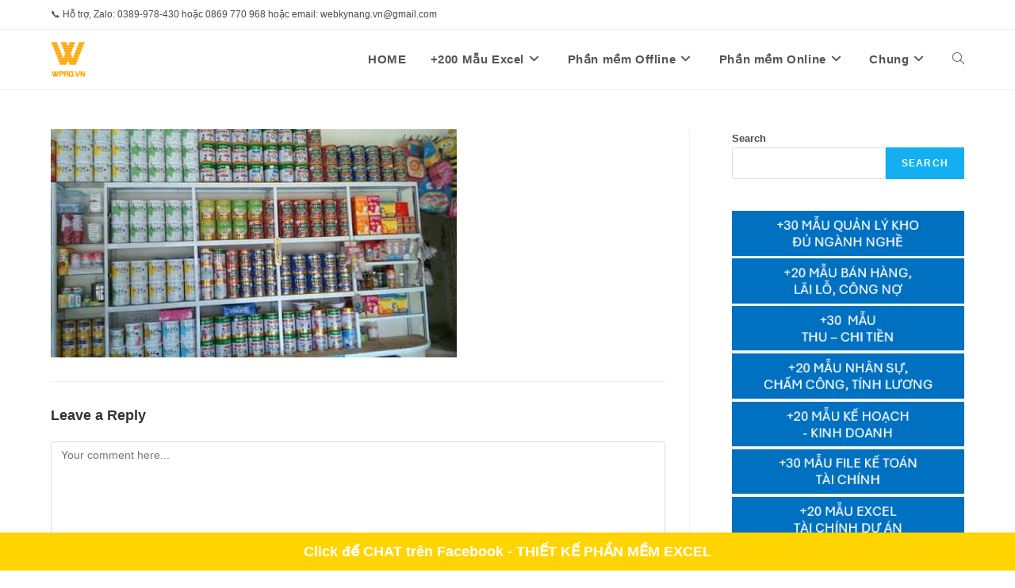

--- FILE ---
content_type: text/html; charset=UTF-8
request_url: https://wpro.vn/cac-buoc-can-phai-chuan-bi-de-kinh-doanh-sua-thanh-cong-nhu-the-nao/kinh-doanh-sua-2/
body_size: 17770
content:
<!DOCTYPE html><html class="html" lang="en-US"><head><meta charset="UTF-8"><link rel="profile" href="https://gmpg.org/xfn/11"><meta name='robots' content='index, follow, max-image-preview:large, max-snippet:-1, max-video-preview:-1' /><style>img:is([sizes="auto" i], [sizes^="auto," i]) { contain-intrinsic-size: 3000px 1500px }</style><meta name="viewport" content="width=device-width, initial-scale=1"><title>kinh doanh sua 2 - WPRO - Phần mềm Quản lý bán hàng, kho, công nợ, lãi lỗ, nhân viên, ... phần mềm quản lý bán hàng Wpro 2.0 là phần mềm dễ dùng nhất hiện nay</title><link rel="canonical" href="https://wpro.vn/cac-buoc-can-phai-chuan-bi-de-kinh-doanh-sua-thanh-cong-nhu-the-nao/kinh-doanh-sua-2/" /><meta property="og:locale" content="en_US" /><meta property="og:type" content="article" /><meta property="og:title" content="kinh doanh sua 2 - WPRO - Phần mềm Quản lý bán hàng, kho, công nợ, lãi lỗ, nhân viên, ... phần mềm quản lý bán hàng Wpro 2.0 là phần mềm dễ dùng nhất hiện nay" /><meta property="og:url" content="https://wpro.vn/cac-buoc-can-phai-chuan-bi-de-kinh-doanh-sua-thanh-cong-nhu-the-nao/kinh-doanh-sua-2/" /><meta property="og:site_name" content="WPRO - Phần mềm Quản lý bán hàng, kho, công nợ, lãi lỗ, nhân viên, ... phần mềm quản lý bán hàng Wpro 2.0 là phần mềm dễ dùng nhất hiện nay" /><meta property="og:image" content="https://wpro.vn/cac-buoc-can-phai-chuan-bi-de-kinh-doanh-sua-thanh-cong-nhu-the-nao/kinh-doanh-sua-2" /><meta property="og:image:width" content="512" /><meta property="og:image:height" content="288" /><meta property="og:image:type" content="image/jpeg" /><meta name="twitter:card" content="summary_large_image" /> <script type="application/ld+json" class="yoast-schema-graph">{"@context":"https://schema.org","@graph":[{"@type":"WebPage","@id":"https://wpro.vn/cac-buoc-can-phai-chuan-bi-de-kinh-doanh-sua-thanh-cong-nhu-the-nao/kinh-doanh-sua-2/","url":"https://wpro.vn/cac-buoc-can-phai-chuan-bi-de-kinh-doanh-sua-thanh-cong-nhu-the-nao/kinh-doanh-sua-2/","name":"kinh doanh sua 2 - WPRO - Phần mềm Quản lý bán hàng, kho, công nợ, lãi lỗ, nhân viên, ... phần mềm quản lý bán hàng Wpro 2.0 là phần mềm dễ dùng nhất hiện nay","isPartOf":{"@id":"https://wpro.vn/#website"},"primaryImageOfPage":{"@id":"https://wpro.vn/cac-buoc-can-phai-chuan-bi-de-kinh-doanh-sua-thanh-cong-nhu-the-nao/kinh-doanh-sua-2/#primaryimage"},"image":{"@id":"https://wpro.vn/cac-buoc-can-phai-chuan-bi-de-kinh-doanh-sua-thanh-cong-nhu-the-nao/kinh-doanh-sua-2/#primaryimage"},"thumbnailUrl":"https://wpro.vn/wp-content/uploads/2021/04/kinh-doanh-sua-2.jpg","datePublished":"2020-10-30T09:15:17+00:00","breadcrumb":{"@id":"https://wpro.vn/cac-buoc-can-phai-chuan-bi-de-kinh-doanh-sua-thanh-cong-nhu-the-nao/kinh-doanh-sua-2/#breadcrumb"},"inLanguage":"en-US","potentialAction":[{"@type":"ReadAction","target":["https://wpro.vn/cac-buoc-can-phai-chuan-bi-de-kinh-doanh-sua-thanh-cong-nhu-the-nao/kinh-doanh-sua-2/"]}]},{"@type":"ImageObject","inLanguage":"en-US","@id":"https://wpro.vn/cac-buoc-can-phai-chuan-bi-de-kinh-doanh-sua-thanh-cong-nhu-the-nao/kinh-doanh-sua-2/#primaryimage","url":"https://wpro.vn/wp-content/uploads/2021/04/kinh-doanh-sua-2.jpg","contentUrl":"https://wpro.vn/wp-content/uploads/2021/04/kinh-doanh-sua-2.jpg","width":512,"height":288},{"@type":"BreadcrumbList","@id":"https://wpro.vn/cac-buoc-can-phai-chuan-bi-de-kinh-doanh-sua-thanh-cong-nhu-the-nao/kinh-doanh-sua-2/#breadcrumb","itemListElement":[{"@type":"ListItem","position":1,"name":"Home","item":"https://wpro.vn/"},{"@type":"ListItem","position":2,"name":"Các bước cần phải chuẩn bị để kinh doanh sữa thành công như thế nào ?","item":"https://wpro.vn/cac-buoc-can-phai-chuan-bi-de-kinh-doanh-sua-thanh-cong-nhu-the-nao/"},{"@type":"ListItem","position":3,"name":"kinh doanh sua 2"}]},{"@type":"WebSite","@id":"https://wpro.vn/#website","url":"https://wpro.vn/","name":"WPRO - Phần mềm Quản lý bán hàng, kho, công nợ, lãi lỗ, nhân viên, ... phần mềm quản lý bán hàng Wpro 2.0 là phần mềm dễ dùng nhất hiện nay","description":"Phần mềm Quản lý bán hàng, kho, công nợ, lãi lỗ, nhân viên, ... phần mềm quản lý bán hàng Wpro 2.0 là phần mềm dễ dùng nhất hiện nay","publisher":{"@id":"https://wpro.vn/#organization"},"potentialAction":[{"@type":"SearchAction","target":{"@type":"EntryPoint","urlTemplate":"https://wpro.vn/?s={search_term_string}"},"query-input":{"@type":"PropertyValueSpecification","valueRequired":true,"valueName":"search_term_string"}}],"inLanguage":"en-US"},{"@type":"Organization","@id":"https://wpro.vn/#organization","name":"WPRO - Phần mềm Quản lý bán hàng, kho, công nợ, lãi lỗ, nhân viên, ... phần mềm quản lý bán hàng Wpro 2.0 là phần mềm dễ dùng nhất hiện nay","url":"https://wpro.vn/","logo":{"@type":"ImageObject","inLanguage":"en-US","@id":"https://wpro.vn/#/schema/logo/image/","url":"https://wpro.vn/wp-content/uploads/2019/09/cropped-logo-wpro.png","contentUrl":"https://wpro.vn/wp-content/uploads/2019/09/cropped-logo-wpro.png","width":44,"height":45,"caption":"WPRO - Phần mềm Quản lý bán hàng, kho, công nợ, lãi lỗ, nhân viên, ... phần mềm quản lý bán hàng Wpro 2.0 là phần mềm dễ dùng nhất hiện nay"},"image":{"@id":"https://wpro.vn/#/schema/logo/image/"}}]}</script> <link rel="alternate" type="application/rss+xml" title="WPRO - Phần mềm Quản lý bán hàng, kho, công nợ, lãi lỗ, nhân viên, ... phần mềm quản lý bán hàng Wpro 2.0 là phần mềm dễ dùng nhất hiện nay &raquo; Feed" href="https://wpro.vn/feed/" /><link rel="alternate" type="application/rss+xml" title="WPRO - Phần mềm Quản lý bán hàng, kho, công nợ, lãi lỗ, nhân viên, ... phần mềm quản lý bán hàng Wpro 2.0 là phần mềm dễ dùng nhất hiện nay &raquo; Comments Feed" href="https://wpro.vn/comments/feed/" /><link rel="alternate" type="application/rss+xml" title="WPRO - Phần mềm Quản lý bán hàng, kho, công nợ, lãi lỗ, nhân viên, ... phần mềm quản lý bán hàng Wpro 2.0 là phần mềm dễ dùng nhất hiện nay &raquo; kinh doanh sua 2 Comments Feed" href="https://wpro.vn/cac-buoc-can-phai-chuan-bi-de-kinh-doanh-sua-thanh-cong-nhu-the-nao/kinh-doanh-sua-2/feed/" /> <script>window._wpemojiSettings = {"baseUrl":"https:\/\/s.w.org\/images\/core\/emoji\/16.0.1\/72x72\/","ext":".png","svgUrl":"https:\/\/s.w.org\/images\/core\/emoji\/16.0.1\/svg\/","svgExt":".svg","source":{"concatemoji":"https:\/\/wpro.vn\/wp-includes\/js\/wp-emoji-release.min.js?ver=6.8.3"}};
/*! This file is auto-generated */
!function(s,n){var o,i,e;function c(e){try{var t={supportTests:e,timestamp:(new Date).valueOf()};sessionStorage.setItem(o,JSON.stringify(t))}catch(e){}}function p(e,t,n){e.clearRect(0,0,e.canvas.width,e.canvas.height),e.fillText(t,0,0);var t=new Uint32Array(e.getImageData(0,0,e.canvas.width,e.canvas.height).data),a=(e.clearRect(0,0,e.canvas.width,e.canvas.height),e.fillText(n,0,0),new Uint32Array(e.getImageData(0,0,e.canvas.width,e.canvas.height).data));return t.every(function(e,t){return e===a[t]})}function u(e,t){e.clearRect(0,0,e.canvas.width,e.canvas.height),e.fillText(t,0,0);for(var n=e.getImageData(16,16,1,1),a=0;a<n.data.length;a++)if(0!==n.data[a])return!1;return!0}function f(e,t,n,a){switch(t){case"flag":return n(e,"\ud83c\udff3\ufe0f\u200d\u26a7\ufe0f","\ud83c\udff3\ufe0f\u200b\u26a7\ufe0f")?!1:!n(e,"\ud83c\udde8\ud83c\uddf6","\ud83c\udde8\u200b\ud83c\uddf6")&&!n(e,"\ud83c\udff4\udb40\udc67\udb40\udc62\udb40\udc65\udb40\udc6e\udb40\udc67\udb40\udc7f","\ud83c\udff4\u200b\udb40\udc67\u200b\udb40\udc62\u200b\udb40\udc65\u200b\udb40\udc6e\u200b\udb40\udc67\u200b\udb40\udc7f");case"emoji":return!a(e,"\ud83e\udedf")}return!1}function g(e,t,n,a){var r="undefined"!=typeof WorkerGlobalScope&&self instanceof WorkerGlobalScope?new OffscreenCanvas(300,150):s.createElement("canvas"),o=r.getContext("2d",{willReadFrequently:!0}),i=(o.textBaseline="top",o.font="600 32px Arial",{});return e.forEach(function(e){i[e]=t(o,e,n,a)}),i}function t(e){var t=s.createElement("script");t.src=e,t.defer=!0,s.head.appendChild(t)}"undefined"!=typeof Promise&&(o="wpEmojiSettingsSupports",i=["flag","emoji"],n.supports={everything:!0,everythingExceptFlag:!0},e=new Promise(function(e){s.addEventListener("DOMContentLoaded",e,{once:!0})}),new Promise(function(t){var n=function(){try{var e=JSON.parse(sessionStorage.getItem(o));if("object"==typeof e&&"number"==typeof e.timestamp&&(new Date).valueOf()<e.timestamp+604800&&"object"==typeof e.supportTests)return e.supportTests}catch(e){}return null}();if(!n){if("undefined"!=typeof Worker&&"undefined"!=typeof OffscreenCanvas&&"undefined"!=typeof URL&&URL.createObjectURL&&"undefined"!=typeof Blob)try{var e="postMessage("+g.toString()+"("+[JSON.stringify(i),f.toString(),p.toString(),u.toString()].join(",")+"));",a=new Blob([e],{type:"text/javascript"}),r=new Worker(URL.createObjectURL(a),{name:"wpTestEmojiSupports"});return void(r.onmessage=function(e){c(n=e.data),r.terminate(),t(n)})}catch(e){}c(n=g(i,f,p,u))}t(n)}).then(function(e){for(var t in e)n.supports[t]=e[t],n.supports.everything=n.supports.everything&&n.supports[t],"flag"!==t&&(n.supports.everythingExceptFlag=n.supports.everythingExceptFlag&&n.supports[t]);n.supports.everythingExceptFlag=n.supports.everythingExceptFlag&&!n.supports.flag,n.DOMReady=!1,n.readyCallback=function(){n.DOMReady=!0}}).then(function(){return e}).then(function(){var e;n.supports.everything||(n.readyCallback(),(e=n.source||{}).concatemoji?t(e.concatemoji):e.wpemoji&&e.twemoji&&(t(e.twemoji),t(e.wpemoji)))}))}((window,document),window._wpemojiSettings);</script> <style id='wp-emoji-styles-inline-css'>img.wp-smiley, img.emoji {
		display: inline !important;
		border: none !important;
		box-shadow: none !important;
		height: 1em !important;
		width: 1em !important;
		margin: 0 0.07em !important;
		vertical-align: -0.1em !important;
		background: none !important;
		padding: 0 !important;
	}</style><link data-optimized="1" rel='stylesheet' id='wp-block-library-css' href='https://wpro.vn/wp-content/litespeed/css/a6e3ace4c7e8b52c5d20f2bbaac14852.css?ver=d11dd' media='all' /><style id='wp-block-library-theme-inline-css'>.wp-block-audio :where(figcaption){color:#555;font-size:13px;text-align:center}.is-dark-theme .wp-block-audio :where(figcaption){color:#ffffffa6}.wp-block-audio{margin:0 0 1em}.wp-block-code{border:1px solid #ccc;border-radius:4px;font-family:Menlo,Consolas,monaco,monospace;padding:.8em 1em}.wp-block-embed :where(figcaption){color:#555;font-size:13px;text-align:center}.is-dark-theme .wp-block-embed :where(figcaption){color:#ffffffa6}.wp-block-embed{margin:0 0 1em}.blocks-gallery-caption{color:#555;font-size:13px;text-align:center}.is-dark-theme .blocks-gallery-caption{color:#ffffffa6}:root :where(.wp-block-image figcaption){color:#555;font-size:13px;text-align:center}.is-dark-theme :root :where(.wp-block-image figcaption){color:#ffffffa6}.wp-block-image{margin:0 0 1em}.wp-block-pullquote{border-bottom:4px solid;border-top:4px solid;color:currentColor;margin-bottom:1.75em}.wp-block-pullquote cite,.wp-block-pullquote footer,.wp-block-pullquote__citation{color:currentColor;font-size:.8125em;font-style:normal;text-transform:uppercase}.wp-block-quote{border-left:.25em solid;margin:0 0 1.75em;padding-left:1em}.wp-block-quote cite,.wp-block-quote footer{color:currentColor;font-size:.8125em;font-style:normal;position:relative}.wp-block-quote:where(.has-text-align-right){border-left:none;border-right:.25em solid;padding-left:0;padding-right:1em}.wp-block-quote:where(.has-text-align-center){border:none;padding-left:0}.wp-block-quote.is-large,.wp-block-quote.is-style-large,.wp-block-quote:where(.is-style-plain){border:none}.wp-block-search .wp-block-search__label{font-weight:700}.wp-block-search__button{border:1px solid #ccc;padding:.375em .625em}:where(.wp-block-group.has-background){padding:1.25em 2.375em}.wp-block-separator.has-css-opacity{opacity:.4}.wp-block-separator{border:none;border-bottom:2px solid;margin-left:auto;margin-right:auto}.wp-block-separator.has-alpha-channel-opacity{opacity:1}.wp-block-separator:not(.is-style-wide):not(.is-style-dots){width:100px}.wp-block-separator.has-background:not(.is-style-dots){border-bottom:none;height:1px}.wp-block-separator.has-background:not(.is-style-wide):not(.is-style-dots){height:2px}.wp-block-table{margin:0 0 1em}.wp-block-table td,.wp-block-table th{word-break:normal}.wp-block-table :where(figcaption){color:#555;font-size:13px;text-align:center}.is-dark-theme .wp-block-table :where(figcaption){color:#ffffffa6}.wp-block-video :where(figcaption){color:#555;font-size:13px;text-align:center}.is-dark-theme .wp-block-video :where(figcaption){color:#ffffffa6}.wp-block-video{margin:0 0 1em}:root :where(.wp-block-template-part.has-background){margin-bottom:0;margin-top:0;padding:1.25em 2.375em}</style><style id='classic-theme-styles-inline-css'>/*! This file is auto-generated */
.wp-block-button__link{color:#fff;background-color:#32373c;border-radius:9999px;box-shadow:none;text-decoration:none;padding:calc(.667em + 2px) calc(1.333em + 2px);font-size:1.125em}.wp-block-file__button{background:#32373c;color:#fff;text-decoration:none}</style><style id='global-styles-inline-css'>:root{--wp--preset--aspect-ratio--square: 1;--wp--preset--aspect-ratio--4-3: 4/3;--wp--preset--aspect-ratio--3-4: 3/4;--wp--preset--aspect-ratio--3-2: 3/2;--wp--preset--aspect-ratio--2-3: 2/3;--wp--preset--aspect-ratio--16-9: 16/9;--wp--preset--aspect-ratio--9-16: 9/16;--wp--preset--color--black: #000000;--wp--preset--color--cyan-bluish-gray: #abb8c3;--wp--preset--color--white: #ffffff;--wp--preset--color--pale-pink: #f78da7;--wp--preset--color--vivid-red: #cf2e2e;--wp--preset--color--luminous-vivid-orange: #ff6900;--wp--preset--color--luminous-vivid-amber: #fcb900;--wp--preset--color--light-green-cyan: #7bdcb5;--wp--preset--color--vivid-green-cyan: #00d084;--wp--preset--color--pale-cyan-blue: #8ed1fc;--wp--preset--color--vivid-cyan-blue: #0693e3;--wp--preset--color--vivid-purple: #9b51e0;--wp--preset--gradient--vivid-cyan-blue-to-vivid-purple: linear-gradient(135deg,rgba(6,147,227,1) 0%,rgb(155,81,224) 100%);--wp--preset--gradient--light-green-cyan-to-vivid-green-cyan: linear-gradient(135deg,rgb(122,220,180) 0%,rgb(0,208,130) 100%);--wp--preset--gradient--luminous-vivid-amber-to-luminous-vivid-orange: linear-gradient(135deg,rgba(252,185,0,1) 0%,rgba(255,105,0,1) 100%);--wp--preset--gradient--luminous-vivid-orange-to-vivid-red: linear-gradient(135deg,rgba(255,105,0,1) 0%,rgb(207,46,46) 100%);--wp--preset--gradient--very-light-gray-to-cyan-bluish-gray: linear-gradient(135deg,rgb(238,238,238) 0%,rgb(169,184,195) 100%);--wp--preset--gradient--cool-to-warm-spectrum: linear-gradient(135deg,rgb(74,234,220) 0%,rgb(151,120,209) 20%,rgb(207,42,186) 40%,rgb(238,44,130) 60%,rgb(251,105,98) 80%,rgb(254,248,76) 100%);--wp--preset--gradient--blush-light-purple: linear-gradient(135deg,rgb(255,206,236) 0%,rgb(152,150,240) 100%);--wp--preset--gradient--blush-bordeaux: linear-gradient(135deg,rgb(254,205,165) 0%,rgb(254,45,45) 50%,rgb(107,0,62) 100%);--wp--preset--gradient--luminous-dusk: linear-gradient(135deg,rgb(255,203,112) 0%,rgb(199,81,192) 50%,rgb(65,88,208) 100%);--wp--preset--gradient--pale-ocean: linear-gradient(135deg,rgb(255,245,203) 0%,rgb(182,227,212) 50%,rgb(51,167,181) 100%);--wp--preset--gradient--electric-grass: linear-gradient(135deg,rgb(202,248,128) 0%,rgb(113,206,126) 100%);--wp--preset--gradient--midnight: linear-gradient(135deg,rgb(2,3,129) 0%,rgb(40,116,252) 100%);--wp--preset--font-size--small: 13px;--wp--preset--font-size--medium: 20px;--wp--preset--font-size--large: 36px;--wp--preset--font-size--x-large: 42px;--wp--preset--spacing--20: 0.44rem;--wp--preset--spacing--30: 0.67rem;--wp--preset--spacing--40: 1rem;--wp--preset--spacing--50: 1.5rem;--wp--preset--spacing--60: 2.25rem;--wp--preset--spacing--70: 3.38rem;--wp--preset--spacing--80: 5.06rem;--wp--preset--shadow--natural: 6px 6px 9px rgba(0, 0, 0, 0.2);--wp--preset--shadow--deep: 12px 12px 50px rgba(0, 0, 0, 0.4);--wp--preset--shadow--sharp: 6px 6px 0px rgba(0, 0, 0, 0.2);--wp--preset--shadow--outlined: 6px 6px 0px -3px rgba(255, 255, 255, 1), 6px 6px rgba(0, 0, 0, 1);--wp--preset--shadow--crisp: 6px 6px 0px rgba(0, 0, 0, 1);}:where(.is-layout-flex){gap: 0.5em;}:where(.is-layout-grid){gap: 0.5em;}body .is-layout-flex{display: flex;}.is-layout-flex{flex-wrap: wrap;align-items: center;}.is-layout-flex > :is(*, div){margin: 0;}body .is-layout-grid{display: grid;}.is-layout-grid > :is(*, div){margin: 0;}:where(.wp-block-columns.is-layout-flex){gap: 2em;}:where(.wp-block-columns.is-layout-grid){gap: 2em;}:where(.wp-block-post-template.is-layout-flex){gap: 1.25em;}:where(.wp-block-post-template.is-layout-grid){gap: 1.25em;}.has-black-color{color: var(--wp--preset--color--black) !important;}.has-cyan-bluish-gray-color{color: var(--wp--preset--color--cyan-bluish-gray) !important;}.has-white-color{color: var(--wp--preset--color--white) !important;}.has-pale-pink-color{color: var(--wp--preset--color--pale-pink) !important;}.has-vivid-red-color{color: var(--wp--preset--color--vivid-red) !important;}.has-luminous-vivid-orange-color{color: var(--wp--preset--color--luminous-vivid-orange) !important;}.has-luminous-vivid-amber-color{color: var(--wp--preset--color--luminous-vivid-amber) !important;}.has-light-green-cyan-color{color: var(--wp--preset--color--light-green-cyan) !important;}.has-vivid-green-cyan-color{color: var(--wp--preset--color--vivid-green-cyan) !important;}.has-pale-cyan-blue-color{color: var(--wp--preset--color--pale-cyan-blue) !important;}.has-vivid-cyan-blue-color{color: var(--wp--preset--color--vivid-cyan-blue) !important;}.has-vivid-purple-color{color: var(--wp--preset--color--vivid-purple) !important;}.has-black-background-color{background-color: var(--wp--preset--color--black) !important;}.has-cyan-bluish-gray-background-color{background-color: var(--wp--preset--color--cyan-bluish-gray) !important;}.has-white-background-color{background-color: var(--wp--preset--color--white) !important;}.has-pale-pink-background-color{background-color: var(--wp--preset--color--pale-pink) !important;}.has-vivid-red-background-color{background-color: var(--wp--preset--color--vivid-red) !important;}.has-luminous-vivid-orange-background-color{background-color: var(--wp--preset--color--luminous-vivid-orange) !important;}.has-luminous-vivid-amber-background-color{background-color: var(--wp--preset--color--luminous-vivid-amber) !important;}.has-light-green-cyan-background-color{background-color: var(--wp--preset--color--light-green-cyan) !important;}.has-vivid-green-cyan-background-color{background-color: var(--wp--preset--color--vivid-green-cyan) !important;}.has-pale-cyan-blue-background-color{background-color: var(--wp--preset--color--pale-cyan-blue) !important;}.has-vivid-cyan-blue-background-color{background-color: var(--wp--preset--color--vivid-cyan-blue) !important;}.has-vivid-purple-background-color{background-color: var(--wp--preset--color--vivid-purple) !important;}.has-black-border-color{border-color: var(--wp--preset--color--black) !important;}.has-cyan-bluish-gray-border-color{border-color: var(--wp--preset--color--cyan-bluish-gray) !important;}.has-white-border-color{border-color: var(--wp--preset--color--white) !important;}.has-pale-pink-border-color{border-color: var(--wp--preset--color--pale-pink) !important;}.has-vivid-red-border-color{border-color: var(--wp--preset--color--vivid-red) !important;}.has-luminous-vivid-orange-border-color{border-color: var(--wp--preset--color--luminous-vivid-orange) !important;}.has-luminous-vivid-amber-border-color{border-color: var(--wp--preset--color--luminous-vivid-amber) !important;}.has-light-green-cyan-border-color{border-color: var(--wp--preset--color--light-green-cyan) !important;}.has-vivid-green-cyan-border-color{border-color: var(--wp--preset--color--vivid-green-cyan) !important;}.has-pale-cyan-blue-border-color{border-color: var(--wp--preset--color--pale-cyan-blue) !important;}.has-vivid-cyan-blue-border-color{border-color: var(--wp--preset--color--vivid-cyan-blue) !important;}.has-vivid-purple-border-color{border-color: var(--wp--preset--color--vivid-purple) !important;}.has-vivid-cyan-blue-to-vivid-purple-gradient-background{background: var(--wp--preset--gradient--vivid-cyan-blue-to-vivid-purple) !important;}.has-light-green-cyan-to-vivid-green-cyan-gradient-background{background: var(--wp--preset--gradient--light-green-cyan-to-vivid-green-cyan) !important;}.has-luminous-vivid-amber-to-luminous-vivid-orange-gradient-background{background: var(--wp--preset--gradient--luminous-vivid-amber-to-luminous-vivid-orange) !important;}.has-luminous-vivid-orange-to-vivid-red-gradient-background{background: var(--wp--preset--gradient--luminous-vivid-orange-to-vivid-red) !important;}.has-very-light-gray-to-cyan-bluish-gray-gradient-background{background: var(--wp--preset--gradient--very-light-gray-to-cyan-bluish-gray) !important;}.has-cool-to-warm-spectrum-gradient-background{background: var(--wp--preset--gradient--cool-to-warm-spectrum) !important;}.has-blush-light-purple-gradient-background{background: var(--wp--preset--gradient--blush-light-purple) !important;}.has-blush-bordeaux-gradient-background{background: var(--wp--preset--gradient--blush-bordeaux) !important;}.has-luminous-dusk-gradient-background{background: var(--wp--preset--gradient--luminous-dusk) !important;}.has-pale-ocean-gradient-background{background: var(--wp--preset--gradient--pale-ocean) !important;}.has-electric-grass-gradient-background{background: var(--wp--preset--gradient--electric-grass) !important;}.has-midnight-gradient-background{background: var(--wp--preset--gradient--midnight) !important;}.has-small-font-size{font-size: var(--wp--preset--font-size--small) !important;}.has-medium-font-size{font-size: var(--wp--preset--font-size--medium) !important;}.has-large-font-size{font-size: var(--wp--preset--font-size--large) !important;}.has-x-large-font-size{font-size: var(--wp--preset--font-size--x-large) !important;}
:where(.wp-block-post-template.is-layout-flex){gap: 1.25em;}:where(.wp-block-post-template.is-layout-grid){gap: 1.25em;}
:where(.wp-block-columns.is-layout-flex){gap: 2em;}:where(.wp-block-columns.is-layout-grid){gap: 2em;}
:root :where(.wp-block-pullquote){font-size: 1.5em;line-height: 1.6;}</style><link data-optimized="1" rel='stylesheet' id='cptch_stylesheet-css' href='https://wpro.vn/wp-content/litespeed/css/570c1dc0ef9495769aa1745f776682e9.css?ver=11123' media='all' /><link data-optimized="1" rel='stylesheet' id='dashicons-css' href='https://wpro.vn/wp-content/litespeed/css/9f1c89a39a391dfa6449499a002ad8ec.css?ver=c50df' media='all' /><link data-optimized="1" rel='stylesheet' id='cptch_desktop_style-css' href='https://wpro.vn/wp-content/litespeed/css/600c1f8b4a90d4d8e40646a06b4948b7.css?ver=1c062' media='all' /><link data-optimized="1" rel='stylesheet' id='symple_shortcode_styles-css' href='https://wpro.vn/wp-content/litespeed/css/c4981ebf068e6a22e0615349ca74847a.css?ver=f0c04' media='all' /><link data-optimized="1" rel='stylesheet' id='font-awesome-css' href='https://wpro.vn/wp-content/litespeed/css/17f5f144b9b46ed32c2bdfde1328f792.css?ver=c23e8' media='all' /><link data-optimized="1" rel='stylesheet' id='simple-line-icons-css' href='https://wpro.vn/wp-content/litespeed/css/7d9c41f78f420032c1520acc1c7821a4.css?ver=2b46c' media='all' /><link data-optimized="1" rel='stylesheet' id='oceanwp-style-css' href='https://wpro.vn/wp-content/litespeed/css/e01e85340e1ee259763d7abff7f1d210.css?ver=65013' media='all' /><link data-optimized="1" rel='stylesheet' id='oe-widgets-style-css' href='https://wpro.vn/wp-content/litespeed/css/e007cb649193188cc89071a0e89900b2.css?ver=4540f' media='all' /> <script src="https://wpro.vn/wp-includes/js/jquery/jquery.min.js?ver=3.7.1" id="jquery-core-js"></script> <script data-optimized="1" src="https://wpro.vn/wp-content/litespeed/js/f38681a1a765091feb6fbc8e4eef6c50.js?ver=c5f16" id="jquery-migrate-js"></script> <link rel="https://api.w.org/" href="https://wpro.vn/wp-json/" /><link rel="alternate" title="JSON" type="application/json" href="https://wpro.vn/wp-json/wp/v2/media/20688" /><link rel="EditURI" type="application/rsd+xml" title="RSD" href="https://wpro.vn/xmlrpc.php?rsd" /><meta name="generator" content="WordPress 6.8.3" /><link rel='shortlink' href='https://wpro.vn/?p=20688' /><link rel="alternate" title="oEmbed (JSON)" type="application/json+oembed" href="https://wpro.vn/wp-json/oembed/1.0/embed?url=https%3A%2F%2Fwpro.vn%2Fcac-buoc-can-phai-chuan-bi-de-kinh-doanh-sua-thanh-cong-nhu-the-nao%2Fkinh-doanh-sua-2%2F" /><link rel="alternate" title="oEmbed (XML)" type="text/xml+oembed" href="https://wpro.vn/wp-json/oembed/1.0/embed?url=https%3A%2F%2Fwpro.vn%2Fcac-buoc-can-phai-chuan-bi-de-kinh-doanh-sua-thanh-cong-nhu-the-nao%2Fkinh-doanh-sua-2%2F&#038;format=xml" />
 <script>(function(w,d,s,l,i){w[l]=w[l]||[];w[l].push({'gtm.start':
new Date().getTime(),event:'gtm.js'});var f=d.getElementsByTagName(s)[0],
j=d.createElement(s),dl=l!='dataLayer'?'&l='+l:'';j.async=true;j.src=
'https://www.googletagmanager.com/gtm.js?id='+i+dl;f.parentNode.insertBefore(j,f);
})(window,document,'script','dataLayer','GTM-5ZZDKJH');</script> <meta name="generator" content="Elementor 3.34.2; features: additional_custom_breakpoints; settings: css_print_method-external, google_font-enabled, font_display-auto"><style>.e-con.e-parent:nth-of-type(n+4):not(.e-lazyloaded):not(.e-no-lazyload),
				.e-con.e-parent:nth-of-type(n+4):not(.e-lazyloaded):not(.e-no-lazyload) * {
					background-image: none !important;
				}
				@media screen and (max-height: 1024px) {
					.e-con.e-parent:nth-of-type(n+3):not(.e-lazyloaded):not(.e-no-lazyload),
					.e-con.e-parent:nth-of-type(n+3):not(.e-lazyloaded):not(.e-no-lazyload) * {
						background-image: none !important;
					}
				}
				@media screen and (max-height: 640px) {
					.e-con.e-parent:nth-of-type(n+2):not(.e-lazyloaded):not(.e-no-lazyload),
					.e-con.e-parent:nth-of-type(n+2):not(.e-lazyloaded):not(.e-no-lazyload) * {
						background-image: none !important;
					}
				}</style><link rel="icon" href="https://wpro.vn/wp-content/uploads/2020/10/cropped-logo-wpro-1347x1258-1-32x32.png" sizes="32x32" /><link rel="icon" href="https://wpro.vn/wp-content/uploads/2020/10/cropped-logo-wpro-1347x1258-1-192x192.png" sizes="192x192" /><link rel="apple-touch-icon" href="https://wpro.vn/wp-content/uploads/2020/10/cropped-logo-wpro-1347x1258-1-180x180.png" /><meta name="msapplication-TileImage" content="https://wpro.vn/wp-content/uploads/2020/10/cropped-logo-wpro-1347x1258-1-270x270.png" /><style id="wp-custom-css">.sticky-button{z-index:998;position:fixed;bottom:0;width:100%;background:#ffd400;padding:8px 12px !important;color:#ffffff;font-size:18px;font-weight:600;text-decoration:none;text-align:center;font-family:Arial,Helvetica,sans-serif}.sticky-button-1{z-index:998;position:fixed;bottom:0;width:100%;text-align:left}.add-to-cart-button{display:none !important}</style><style type="text/css">/* General CSS */.container{width:1296px}@media only screen and (min-width:960px){.content-area,.content-left-sidebar .content-area{width:70%}}/* Header CSS */#site-header.has-header-media .overlay-header-media{background-color:rgba(0,0,0,0.5)}/* Footer Widgets CSS */#footer-widgets,#footer-widgets p,#footer-widgets li a:before,#footer-widgets .contact-info-widget span.oceanwp-contact-title,#footer-widgets .recent-posts-date,#footer-widgets .recent-posts-comments,#footer-widgets .widget-recent-posts-icons li .fa{color:#ffffff}/* Typography CSS */#site-logo a.site-logo-text{font-weight:600}#site-navigation-wrap .dropdown-menu >li >a,#site-header.full_screen-header .fs-dropdown-menu >li >a,#site-header.top-header #site-navigation-wrap .dropdown-menu >li >a,#site-header.center-header #site-navigation-wrap .dropdown-menu >li >a,#site-header.medium-header #site-navigation-wrap .dropdown-menu >li >a,.oceanwp-mobile-menu-icon a{font-weight:600;font-size:15px}</style></head><body data-rsssl=1 class="attachment wp-singular attachment-template-default single single-attachment postid-20688 attachmentid-20688 attachment-jpeg wp-custom-logo wp-embed-responsive wp-theme-oceanwp symple-shortcodes  symple-shortcodes-responsive oceanwp-theme dropdown-mobile default-breakpoint has-sidebar content-right-sidebar has-topbar page-header-disabled has-breadcrumbs elementor-default elementor-kit-24362" itemscope="itemscope" itemtype="https://schema.org/WebPage"><div id="outer-wrap" class="site clr"><a class="skip-link screen-reader-text" href="#main">Skip to content</a><div id="wrap" class="clr"><div id="top-bar-wrap" class="clr"><div id="top-bar" class="clr container"><div id="top-bar-inner" class="clr"><div id="top-bar-content" class="clr has-content top-bar-left">
<span class="topbar-content">📞 Hỗ trợ, Zalo: 0389-978-430 hoặc 0869 770 968 hoặc email: webkynang.vn@gmail.com
</span></div></div></div></div><header id="site-header" class="minimal-header clr" data-height="74" itemscope="itemscope" itemtype="https://schema.org/WPHeader" role="banner"><div id="site-header-inner" class="clr container"><div id="site-logo" class="clr" itemscope itemtype="https://schema.org/Brand" ><div id="site-logo-inner" class="clr"><a href="https://wpro.vn/" class="custom-logo-link" rel="home"><img width="44" height="45" src="https://wpro.vn/wp-content/uploads/2019/09/cropped-logo-wpro.png" class="custom-logo" alt="logo-wpro" decoding="async" /></a></div></div><div id="site-navigation-wrap" class="clr"><nav id="site-navigation" class="navigation main-navigation clr" itemscope="itemscope" itemtype="https://schema.org/SiteNavigationElement" role="navigation" ><ul id="menu-prime" class="main-menu dropdown-menu sf-menu"><li id="menu-item-18042" class="menu-item menu-item-type-custom menu-item-object-custom menu-item-home menu-item-18042"><a href="https://wpro.vn/" class="menu-link"><span class="text-wrap">HOME</span></a></li><li id="menu-item-951" class="menu-item menu-item-type-custom menu-item-object-custom menu-item-has-children dropdown menu-item-951 nav-no-click"><a href="https://wpro.vn/all/" class="menu-link"><span class="text-wrap">+200 Mẫu Excel<i class="nav-arrow fa fa-angle-down" aria-hidden="true" role="img"></i></span></a><ul class="sub-menu"><li id="menu-item-31072" class="menu-item menu-item-type-custom menu-item-object-custom menu-item-31072"><a href="https://wpro.vn/mau-file-excel-quan-ly-kho/" class="menu-link"><span class="text-wrap">40+ MẪU FILE EXCEL QUẢN LÝ KHO</span></a></li><li id="menu-item-31070" class="menu-item menu-item-type-custom menu-item-object-custom menu-item-31070"><a href="https://wpro.vn/mau-file-excel-quan-ly-ban-hang/" class="menu-link"><span class="text-wrap">20+ MẪU FILE EXCEL QUẢN LÝ BÁN HÀNG</span></a></li><li id="menu-item-31069" class="menu-item menu-item-type-custom menu-item-object-custom menu-item-31069"><a href="https://wpro.vn/file-excel-quan-ly-thu-chi-tien-ngan-sach/" class="menu-link"><span class="text-wrap">30+ MẪU FILE EXCEL QUẢN LÝ THU – CHI – TIỀN</span></a></li><li id="menu-item-31074" class="menu-item menu-item-type-custom menu-item-object-custom menu-item-31074"><a href="https://wpro.vn/quan-ly-nhan-su" class="menu-link"><span class="text-wrap">20+ MẪU QUẢN LÝ NHÂN SỰ</span></a></li><li id="menu-item-35213" class="menu-item menu-item-type-custom menu-item-object-custom menu-item-35213"><a href="https://wpro.vn/file-excel-lap-ke-hoach/" class="menu-link"><span class="text-wrap">20+ MẪU LẬP KẾ HOẠCH</span></a></li><li id="menu-item-31071" class="menu-item menu-item-type-custom menu-item-object-custom menu-item-31071"><a href="https://wpro.vn/ngan-sach-quan-tri/" class="menu-link"><span class="text-wrap">10+ MẪU FILE EXCEL NGÂN SÁCH &#8211; QUẢN TRỊ</span></a></li><li id="menu-item-31346" class="menu-item menu-item-type-custom menu-item-object-custom menu-item-31346"><a href="https://wpro.vn/mau-file-excel-ve-ke-toan-tai-chinh/" class="menu-link"><span class="text-wrap">30+ MẪU FILE EXCEL VỀ KẾ TOÁN – TÀI CHÍNH</span></a></li><li id="menu-item-31073" class="menu-item menu-item-type-custom menu-item-object-custom menu-item-31073"><a href="https://wpro.vn/mau-file-bao-gia/" class="menu-link"><span class="text-wrap">10+ MẪU FILE BÁO GIÁ</span></a></li><li id="menu-item-36773" class="menu-item menu-item-type-post_type menu-item-object-post menu-item-36773"><a href="https://wpro.vn/tai-chinh-ca-nhan-excel/" class="menu-link"><span class="text-wrap">10+ MẪU TÀI CHÍNH CÁ NHÂN EXCEL</span></a></li></ul></li><li id="menu-item-31063" class="menu-item menu-item-type-custom menu-item-object-custom menu-item-has-children dropdown menu-item-31063"><a class="menu-link"><span class="text-wrap">Phần mềm Offline<i class="nav-arrow fa fa-angle-down" aria-hidden="true" role="img"></i></span></a><ul class="sub-menu"><li id="menu-item-45" class="menu-item menu-item-type-custom menu-item-object-custom menu-item-45"><a href="https://wpro.vn/2-0/" class="menu-link"><span class="text-wrap">2.0 &#8211; Kho, bán hàng, công nợ, dòng tiền</span></a></li><li id="menu-item-31061" class="menu-item menu-item-type-custom menu-item-object-custom menu-item-31061"><a href="https://wpro.vn/izi/" class="menu-link"><span class="text-wrap">IZI &#8211; Kho, bán hàng, công nợ</span></a></li><li id="menu-item-35199" class="menu-item menu-item-type-post_type menu-item-object-page menu-item-35199"><a href="https://wpro.vn/kho-vi-tri/" class="menu-link"><span class="text-wrap">Kho, bán hàng theo vị trí</span></a></li><li id="menu-item-35201" class="menu-item menu-item-type-post_type menu-item-object-page menu-item-35201"><a href="https://wpro.vn/lot-date/" class="menu-link"><span class="text-wrap">Kho bán hàng theo lô date – Wpro Lot Date</span></a></li><li id="menu-item-33003" class="menu-item menu-item-type-custom menu-item-object-custom menu-item-has-children dropdown menu-item-33003"><a href="https://wpro.vn/xd/" class="menu-link"><span class="text-wrap">Kho Công trình – Xây dựng WPRO XD<i class="nav-arrow fa fa-angle-right" aria-hidden="true" role="img"></i></span></a><ul class="sub-menu"><li id="menu-item-35203" class="menu-item menu-item-type-custom menu-item-object-custom menu-item-35203"><a href="https://wpro.vn/xd/" class="menu-link"><span class="text-wrap">Kho Công trình – Xây dựng WPRO XD</span></a></li><li id="menu-item-35202" class="menu-item menu-item-type-post_type menu-item-object-post menu-item-35202"><a href="https://wpro.vn/cpct-moi/" class="menu-link"><span class="text-wrap">Phần mềm quản lý doanh nghiệp xây dựng: Chi phí, Lãi vay, Công nợ, Thu chi, Tổ đội</span></a></li><li id="menu-item-35205" class="menu-item menu-item-type-custom menu-item-object-custom menu-item-35205"><a href="https://wpro.vn/hrm-xd/" class="menu-link"><span class="text-wrap">PM CHẤM CÔNG TÍNH LƯƠNG CÔNG TRÌNH XÂY DỰNG</span></a></li><li id="menu-item-35204" class="menu-item menu-item-type-custom menu-item-object-custom menu-item-35204"><a href="https://wpro.vn/cpct" class="menu-link"><span class="text-wrap">Quản lý chi phí &#038; lãi lỗ công trình xây dựng &#8211; Basic</span></a></li></ul></li><li id="menu-item-31064" class="menu-item menu-item-type-custom menu-item-object-custom menu-item-has-children dropdown menu-item-31064"><a href="https://wpro.vn/top-mau-file-excel-quan-ly-kho-de-su-dung/" class="menu-link"><span class="text-wrap">Kho đơn giản<i class="nav-arrow fa fa-angle-right" aria-hidden="true" role="img"></i></span></a><ul class="sub-menu"><li id="menu-item-31065" class="menu-item menu-item-type-custom menu-item-object-custom menu-item-31065"><a href="https://wpro.vn/file-excel-ql-cong-no/" class="menu-link"><span class="text-wrap">Công nợ đơn giản</span></a></li><li id="menu-item-31066" class="menu-item menu-item-type-custom menu-item-object-custom menu-item-31066"><a href="https://wpro.vn/file-excel-quan-ly-ban-hang/" class="menu-link"><span class="text-wrap">Bán hàng đơn giản</span></a></li><li id="menu-item-31067" class="menu-item menu-item-type-custom menu-item-object-custom menu-item-31067"><a href="https://wpro.vn/file-excel-quan-ly-don-dat-hang/" class="menu-link"><span class="text-wrap">Đơn hàng</span></a></li></ul></li><li id="menu-item-31068" class="menu-item menu-item-type-custom menu-item-object-custom menu-item-31068"><a href="https://wpro.vn/mau-file-excel-quan-ly-kho/" class="menu-link"><span class="text-wrap">Khác</span></a></li><li id="menu-item-32116" class="menu-item menu-item-type-custom menu-item-object-custom menu-item-32116"><a href="https://wpro.vn/thiet-ke-file-excel-theo-yeu-cau" class="menu-link"><span class="text-wrap">Thiết kế file excel</span></a></li></ul></li><li id="menu-item-37190" class="menu-item menu-item-type-custom menu-item-object-custom menu-item-has-children dropdown menu-item-37190"><a href="https://wpro.vn/bao-duong-on" class="menu-link"><span class="text-wrap">Phần mềm Online<i class="nav-arrow fa fa-angle-down" aria-hidden="true" role="img"></i></span></a><ul class="sub-menu"><li id="menu-item-38175" class="menu-item menu-item-type-post_type menu-item-object-post menu-item-38175"><a href="https://wpro.vn/salemax/" class="menu-link"><span class="text-wrap">Phần mềm Quản lý cơ hội bán hàng Salemax – Khách hàng – Đơn hàng</span></a></li><li id="menu-item-24668" class="menu-item menu-item-type-custom menu-item-object-custom menu-item-24668"><a href="https://wpro.vn/bao-duong-on" class="menu-link"><span class="text-wrap">Quản lý bảo dưỡng, bảo trì thiết bị</span></a></li><li id="menu-item-37280" class="menu-item menu-item-type-post_type menu-item-object-page menu-item-37280"><a href="https://wpro.vn/qlsx-online/" class="menu-link"><span class="text-wrap">Phần mềm quản lý sản xuất Online</span></a></li><li id="menu-item-37433" class="menu-item menu-item-type-post_type menu-item-object-page menu-item-37433"><a href="https://wpro.vn/bao-tri-may-loc-nuoc/" class="menu-link"><span class="text-wrap">Phần mềm quản lý bảo trì máy lọc nước</span></a></li><li id="menu-item-32117" class="menu-item menu-item-type-custom menu-item-object-custom menu-item-32117"><a href="https://wpro.vn/pm-kho/" class="menu-link"><span class="text-wrap">Thiết kế theo yêu cầu</span></a></li></ul></li><li id="menu-item-43" class="menu-item menu-item-type-custom menu-item-object-custom menu-item-has-children dropdown menu-item-43"><a class="menu-link"><span class="text-wrap">Chung<i class="nav-arrow fa fa-angle-down" aria-hidden="true" role="img"></i></span></a><ul class="sub-menu"><li id="menu-item-31347" class="menu-item menu-item-type-taxonomy menu-item-object-category menu-item-31347"><a href="https://wpro.vn/category/news/" class="menu-link"><span class="text-wrap">Tin tức mới nhất</span></a></li><li id="menu-item-31348" class="menu-item menu-item-type-taxonomy menu-item-object-category menu-item-31348"><a href="https://wpro.vn/category/mau-file-excel-chuyen-nghiep/" class="menu-link"><span class="text-wrap">Mẫu file excel chuyên nghiệp</span></a></li><li id="menu-item-32118" class="menu-item menu-item-type-custom menu-item-object-custom menu-item-32118"><a href="https://wpro.vn/cam-nhan/" class="menu-link"><span class="text-wrap">Đánh giá 4.85*</span></a></li><li id="menu-item-32115" class="menu-item menu-item-type-custom menu-item-object-custom menu-item-32115"><a href="https://wpro.vn/km" class="menu-link"><span class="text-wrap">Lì Xì mới^.^</span></a></li><li id="menu-item-31079" class="menu-item menu-item-type-custom menu-item-object-custom menu-item-31079"><a href="https://wpro.vn/bg/" class="menu-link"><span class="text-wrap">Báo giá</span></a></li><li id="menu-item-36897" class="menu-item menu-item-type-post_type menu-item-object-post menu-item-36897"><a href="https://wpro.vn/ve-wprovn/" class="menu-link"><span class="text-wrap">Về WPRO.VN – WKN CO., LTD</span></a></li><li id="menu-item-31080" class="menu-item menu-item-type-custom menu-item-object-custom menu-item-31080"><a href="https://wpro.vn/lien-he/" class="menu-link"><span class="text-wrap">Liên hệ</span></a></li></ul></li><li class="search-toggle-li" ><a href="https://wpro.vn/#" class="site-search-toggle search-dropdown-toggle"><span class="screen-reader-text">Toggle website search</span><i class=" icon-magnifier" aria-hidden="true" role="img"></i></a></li></ul><div id="searchform-dropdown" class="header-searchform-wrap clr" ><form aria-label="Search this website" role="search" method="get" class="searchform" action="https://wpro.vn/">
<input aria-label="Insert search query" type="search" id="ocean-search-form-1" class="field" autocomplete="off" placeholder="Search" name="s"></form></div></nav></div><div class="oceanwp-mobile-menu-icon clr mobile-right">
<a href="https://wpro.vn/#mobile-menu-toggle" class="mobile-menu"  aria-label="Mobile Menu">
<i class="fa fa-bars" aria-hidden="true"></i>
<span class="oceanwp-text">Menu</span>
<span class="oceanwp-close-text">Close</span>
</a></div></div><div id="mobile-dropdown" class="clr" ><nav class="clr" itemscope="itemscope" itemtype="https://schema.org/SiteNavigationElement"><ul id="menu-prime-1" class="menu"><li class="menu-item menu-item-type-custom menu-item-object-custom menu-item-home menu-item-18042"><a href="https://wpro.vn/">HOME</a></li><li class="menu-item menu-item-type-custom menu-item-object-custom menu-item-has-children menu-item-951"><a href="https://wpro.vn/all/">+200 Mẫu Excel</a><ul class="sub-menu"><li class="menu-item menu-item-type-custom menu-item-object-custom menu-item-31072"><a href="https://wpro.vn/mau-file-excel-quan-ly-kho/">40+ MẪU FILE EXCEL QUẢN LÝ KHO</a></li><li class="menu-item menu-item-type-custom menu-item-object-custom menu-item-31070"><a href="https://wpro.vn/mau-file-excel-quan-ly-ban-hang/">20+ MẪU FILE EXCEL QUẢN LÝ BÁN HÀNG</a></li><li class="menu-item menu-item-type-custom menu-item-object-custom menu-item-31069"><a href="https://wpro.vn/file-excel-quan-ly-thu-chi-tien-ngan-sach/">30+ MẪU FILE EXCEL QUẢN LÝ THU – CHI – TIỀN</a></li><li class="menu-item menu-item-type-custom menu-item-object-custom menu-item-31074"><a href="https://wpro.vn/quan-ly-nhan-su">20+ MẪU QUẢN LÝ NHÂN SỰ</a></li><li class="menu-item menu-item-type-custom menu-item-object-custom menu-item-35213"><a href="https://wpro.vn/file-excel-lap-ke-hoach/">20+ MẪU LẬP KẾ HOẠCH</a></li><li class="menu-item menu-item-type-custom menu-item-object-custom menu-item-31071"><a href="https://wpro.vn/ngan-sach-quan-tri/">10+ MẪU FILE EXCEL NGÂN SÁCH &#8211; QUẢN TRỊ</a></li><li class="menu-item menu-item-type-custom menu-item-object-custom menu-item-31346"><a href="https://wpro.vn/mau-file-excel-ve-ke-toan-tai-chinh/">30+ MẪU FILE EXCEL VỀ KẾ TOÁN – TÀI CHÍNH</a></li><li class="menu-item menu-item-type-custom menu-item-object-custom menu-item-31073"><a href="https://wpro.vn/mau-file-bao-gia/">10+ MẪU FILE BÁO GIÁ</a></li><li class="menu-item menu-item-type-post_type menu-item-object-post menu-item-36773"><a href="https://wpro.vn/tai-chinh-ca-nhan-excel/">10+ MẪU TÀI CHÍNH CÁ NHÂN EXCEL</a></li></ul></li><li class="menu-item menu-item-type-custom menu-item-object-custom menu-item-has-children menu-item-31063"><a>Phần mềm Offline</a><ul class="sub-menu"><li class="menu-item menu-item-type-custom menu-item-object-custom menu-item-45"><a href="https://wpro.vn/2-0/">2.0 &#8211; Kho, bán hàng, công nợ, dòng tiền</a></li><li class="menu-item menu-item-type-custom menu-item-object-custom menu-item-31061"><a href="https://wpro.vn/izi/">IZI &#8211; Kho, bán hàng, công nợ</a></li><li class="menu-item menu-item-type-post_type menu-item-object-page menu-item-35199"><a href="https://wpro.vn/kho-vi-tri/">Kho, bán hàng theo vị trí</a></li><li class="menu-item menu-item-type-post_type menu-item-object-page menu-item-35201"><a href="https://wpro.vn/lot-date/">Kho bán hàng theo lô date – Wpro Lot Date</a></li><li class="menu-item menu-item-type-custom menu-item-object-custom menu-item-has-children menu-item-33003"><a href="https://wpro.vn/xd/">Kho Công trình – Xây dựng WPRO XD</a><ul class="sub-menu"><li class="menu-item menu-item-type-custom menu-item-object-custom menu-item-35203"><a href="https://wpro.vn/xd/">Kho Công trình – Xây dựng WPRO XD</a></li><li class="menu-item menu-item-type-post_type menu-item-object-post menu-item-35202"><a href="https://wpro.vn/cpct-moi/">Phần mềm quản lý doanh nghiệp xây dựng: Chi phí, Lãi vay, Công nợ, Thu chi, Tổ đội</a></li><li class="menu-item menu-item-type-custom menu-item-object-custom menu-item-35205"><a href="https://wpro.vn/hrm-xd/">PM CHẤM CÔNG TÍNH LƯƠNG CÔNG TRÌNH XÂY DỰNG</a></li><li class="menu-item menu-item-type-custom menu-item-object-custom menu-item-35204"><a href="https://wpro.vn/cpct">Quản lý chi phí &#038; lãi lỗ công trình xây dựng &#8211; Basic</a></li></ul></li><li class="menu-item menu-item-type-custom menu-item-object-custom menu-item-has-children menu-item-31064"><a href="https://wpro.vn/top-mau-file-excel-quan-ly-kho-de-su-dung/">Kho đơn giản</a><ul class="sub-menu"><li class="menu-item menu-item-type-custom menu-item-object-custom menu-item-31065"><a href="https://wpro.vn/file-excel-ql-cong-no/">Công nợ đơn giản</a></li><li class="menu-item menu-item-type-custom menu-item-object-custom menu-item-31066"><a href="https://wpro.vn/file-excel-quan-ly-ban-hang/">Bán hàng đơn giản</a></li><li class="menu-item menu-item-type-custom menu-item-object-custom menu-item-31067"><a href="https://wpro.vn/file-excel-quan-ly-don-dat-hang/">Đơn hàng</a></li></ul></li><li class="menu-item menu-item-type-custom menu-item-object-custom menu-item-31068"><a href="https://wpro.vn/mau-file-excel-quan-ly-kho/">Khác</a></li><li class="menu-item menu-item-type-custom menu-item-object-custom menu-item-32116"><a href="https://wpro.vn/thiet-ke-file-excel-theo-yeu-cau">Thiết kế file excel</a></li></ul></li><li class="menu-item menu-item-type-custom menu-item-object-custom menu-item-has-children menu-item-37190"><a href="https://wpro.vn/bao-duong-on">Phần mềm Online</a><ul class="sub-menu"><li class="menu-item menu-item-type-post_type menu-item-object-post menu-item-38175"><a href="https://wpro.vn/salemax/">Phần mềm Quản lý cơ hội bán hàng Salemax – Khách hàng – Đơn hàng</a></li><li class="menu-item menu-item-type-custom menu-item-object-custom menu-item-24668"><a href="https://wpro.vn/bao-duong-on">Quản lý bảo dưỡng, bảo trì thiết bị</a></li><li class="menu-item menu-item-type-post_type menu-item-object-page menu-item-37280"><a href="https://wpro.vn/qlsx-online/">Phần mềm quản lý sản xuất Online</a></li><li class="menu-item menu-item-type-post_type menu-item-object-page menu-item-37433"><a href="https://wpro.vn/bao-tri-may-loc-nuoc/">Phần mềm quản lý bảo trì máy lọc nước</a></li><li class="menu-item menu-item-type-custom menu-item-object-custom menu-item-32117"><a href="https://wpro.vn/pm-kho/">Thiết kế theo yêu cầu</a></li></ul></li><li class="menu-item menu-item-type-custom menu-item-object-custom menu-item-has-children menu-item-43"><a>Chung</a><ul class="sub-menu"><li class="menu-item menu-item-type-taxonomy menu-item-object-category menu-item-31347"><a href="https://wpro.vn/category/news/">Tin tức mới nhất</a></li><li class="menu-item menu-item-type-taxonomy menu-item-object-category menu-item-31348"><a href="https://wpro.vn/category/mau-file-excel-chuyen-nghiep/">Mẫu file excel chuyên nghiệp</a></li><li class="menu-item menu-item-type-custom menu-item-object-custom menu-item-32118"><a href="https://wpro.vn/cam-nhan/">Đánh giá 4.85*</a></li><li class="menu-item menu-item-type-custom menu-item-object-custom menu-item-32115"><a href="https://wpro.vn/km">Lì Xì mới^.^</a></li><li class="menu-item menu-item-type-custom menu-item-object-custom menu-item-31079"><a href="https://wpro.vn/bg/">Báo giá</a></li><li class="menu-item menu-item-type-post_type menu-item-object-post menu-item-36897"><a href="https://wpro.vn/ve-wprovn/">Về WPRO.VN – WKN CO., LTD</a></li><li class="menu-item menu-item-type-custom menu-item-object-custom menu-item-31080"><a href="https://wpro.vn/lien-he/">Liên hệ</a></li></ul></li><li class="search-toggle-li" ><a href="https://wpro.vn/#" class="site-search-toggle search-dropdown-toggle"><span class="screen-reader-text">Toggle website search</span><i class=" icon-magnifier" aria-hidden="true" role="img"></i></a></li></ul><div id="mobile-menu-search" class="clr"><form aria-label="Search this website" method="get" action="https://wpro.vn/" class="mobile-searchform">
<input aria-label="Insert search query" value="" class="field" id="ocean-mobile-search-2" type="search" name="s" autocomplete="off" placeholder="Search" />
<button aria-label="Submit search" type="submit" class="searchform-submit">
<i class=" icon-magnifier" aria-hidden="true" role="img"></i>		</button></form></div></nav></div></header><main id="main" class="site-main clr"  role="main"><div id="content-wrap" class="container clr"><div id="primary" class="content-area clr"><div id="content" class="site-content"><article class="image-attachment post-20688 attachment type-attachment status-inherit hentry entry"><p><img width="512" height="288" src="https://wpro.vn/wp-content/uploads/2021/04/kinh-doanh-sua-2.jpg" class="attachment-full size-full" alt="" decoding="async" srcset="https://wpro.vn/wp-content/uploads/2021/04/kinh-doanh-sua-2.jpg 512w, https://wpro.vn/wp-content/uploads/2021/04/kinh-doanh-sua-2-300x169.jpg 300w, https://wpro.vn/wp-content/uploads/2021/04/kinh-doanh-sua-2-510x288.jpg 510w" sizes="(max-width: 512px) 100vw, 512px" /></p><div class="entry clr"><section id="comments" class="comments-area clr has-comments"><div id="respond" class="comment-respond"><h3 id="reply-title" class="comment-reply-title">Leave a Reply <small><a rel="nofollow" id="cancel-comment-reply-link" href="/cac-buoc-can-phai-chuan-bi-de-kinh-doanh-sua-thanh-cong-nhu-the-nao/kinh-doanh-sua-2/#respond" style="display:none;">Cancel reply</a></small></h3><form action="https://wpro.vn/wp-comments-post.php" method="post" id="commentform" class="comment-form"><div class="comment-textarea"><label for="comment" class="screen-reader-text">Comment</label><textarea name="comment" id="comment" cols="39" rows="4" tabindex="0" class="textarea-comment" placeholder="Your comment here..."></textarea></div><div class="comment-form-author"><label for="author" class="screen-reader-text">Enter your name or username to comment</label><input type="text" name="author" id="author" value="" placeholder="Name (required)" size="22" tabindex="0" aria-required="true" class="input-name" /></div><div class="comment-form-email"><label for="email" class="screen-reader-text">Enter your email address to comment</label><input type="text" name="email" id="email" value="" placeholder="Email (required)" size="22" tabindex="0" aria-required="true" class="input-email" /></div><div class="comment-form-url"><label for="url" class="screen-reader-text">Enter your website URL (optional)</label><input type="text" name="url" id="url" value="" placeholder="Website" size="22" tabindex="0" class="input-website" /></div><p class="comment-form-cookies-consent"><input id="wp-comment-cookies-consent" name="wp-comment-cookies-consent" type="checkbox" value="yes" /> <label for="wp-comment-cookies-consent">Save my name, email, and website in this browser for the next time I comment.</label></p><p class="cptch_block"><span class="cptch_wrap cptch_math_actions"><label class="cptch_label" for="cptch_input_54"><span class="cptch_span"><input id="cptch_input_54" class="cptch_input cptch_wp_comments" type="text" autocomplete="off" name="cptch_number" value="" maxlength="2" size="2" aria-required="true" required="required" style="margin-bottom:0;display:inline;font-size: 12px;width: 40px;" /></span><span class="cptch_span">&nbsp;&#43;&nbsp;</span><span class="cptch_span"><img class="cptch_img " src="[data-uri]" alt="image"/></span><span class="cptch_span">&nbsp;=&nbsp;</span><span class="cptch_span">13</span><input type="hidden" name="cptch_result" value="8X0=" /><input type="hidden" name="cptch_time" value="1769146070" /><input type="hidden" name="cptch_form" value="wp_comments" /></label><span class="cptch_reload_button_wrap hide-if-no-js"><noscript><style type="text/css">.hide-if-no-js {

								display: none !important;

							}</style></noscript><span class="cptch_reload_button dashicons dashicons-update"></span></span></span></p><p class="form-submit"><input name="submit" type="submit" id="comment-submit" class="submit" value="Post Comment" /> <input type='hidden' name='comment_post_ID' value='20688' id='comment_post_ID' />
<input type='hidden' name='comment_parent' id='comment_parent' value='0' /></p></form></div></section></div></article></div></div><aside id="right-sidebar" class="sidebar-container widget-area sidebar-primary" itemscope="itemscope" itemtype="https://schema.org/WPSideBar" role="complementary" aria-label="Primary Sidebar"><div id="right-sidebar-inner" class="clr"><div id="block-34" class="sidebar-box widget_block widget_search clr"><form role="search" method="get" action="https://wpro.vn/" class="wp-block-search__button-outside wp-block-search__text-button wp-block-search"    ><label class="wp-block-search__label" for="wp-block-search__input-3" >Search</label><div class="wp-block-search__inside-wrapper " ><input class="wp-block-search__input" id="wp-block-search__input-3" placeholder="" value="" type="search" name="s" required /><button aria-label="Search" class="wp-block-search__button wp-element-button" type="submit" >Search</button></div></form></div><div id="block-59" class="sidebar-box widget_block clr"><p>
<a href="https://wpro.vn/mau-file-excel-quan-ly-kho/" target="_blank" rel=" noreferrer noopener"><img decoding="async" src="https://wpro.vn/wp-content/uploads/2024/11/KHO-1.png" alt="mau file kho" class="wp-image-36405"/></a>
<a href="https://wpro.vn/mau-file-excel-quan-ly-ban-hang/" target="_blank" rel=" noreferrer noopener"><img decoding="async" src="https://wpro.vn/wp-content/uploads/2024/11/BAN-HANG-1.png" alt="mau file kho" class="wp-image-36405"/></a>
<a href="https://wpro.vn/file-excel-quan-ly-thu-chi-tien-ngan-sach/" target="_blank" rel=" noreferrer noopener"><img decoding="async" src="https://wpro.vn/wp-content/uploads/2024/11/THU-CHI-1.png" alt="" class="wp-image-36406"/></a>
<a href="https://wpro.vn/quan-ly-nhan-su" target="_blank" rel=" noreferrer noopener"><img decoding="async" src="https://wpro.vn/wp-content/uploads/2024/11/NHAN-SU.png" alt="" class="wp-image-36406"/></a>
<a href="https://wpro.vn/file-excel-lap-ke-hoach/" target="_blank" rel=" noreferrer noopener"><img decoding="async" src="https://wpro.vn/wp-content/uploads/2024/11/KE-HOACH-KINH-DOANH.png" alt="" class="wp-image-36406"/></a>
<a href="https://wpro.vn/mau-file-excel-ve-ke-toan-tai-chinh/" target="_blank" rel=" noreferrer noopener"><img decoding="async" src="https://wpro.vn/wp-content/uploads/2024/11/KE-TOAN.png" alt="" class="wp-image-36406"/></a>
<a href="https://wpro.vn/mau-file-quan-ly-tai-chinh-va-du-an/" target="_blank" rel=" noreferrer noopener"><img decoding="async" src="https://wpro.vn/wp-content/uploads/2024/11/tai-chinh-du-an.png" alt="" class="wp-image-36406"/></a>
<a href="https://wpro.vn/mau-file-bao-gia/" target="_blank" rel=" noreferrer noopener"><img decoding="async" src="https://wpro.vn/wp-content/uploads/2024/11/MAU-BAO-GIA.png" alt="" class="wp-image-36406"/></a>
<a href="https://wpro.vn/ngan-sach-quan-tri/" target="_blank" rel=" noreferrer noopener"><img decoding="async" src="https://wpro.vn/wp-content/uploads/2024/11/NGAN-SACH.png" alt="" class="wp-image-36406"/></a>
<a href="https://wpro.vn/tai-chinh-ca-nhan-excel/" target="_blank" rel=" noreferrer noopener"><img decoding="async" src="https://wpro.vn/wp-content/uploads/2024/11/TAI-CHINH-CA-NHAN.png" alt="" class="wp-image-36406"/></a>
<a href="https://wpro.vn/mau-quan-ly-san-xuat-va-dinh-muc/" target="_blank" rel=" noreferrer noopener"><img decoding="async" src="https://wpro.vn/wp-content/uploads/2024/11/QUAN-LY-SAN-XUAT.png" alt="" class="wp-image-36406"/></a>
<a href="https://wpro.vn/khac/" target="_blank" rel=" noreferrer noopener"><img decoding="async" src="https://wpro.vn/wp-content/uploads/2024/11/CHAM-SOC-KHACH-HANG.png" alt="" class="wp-image-36406"/></a></p></div></div></aside></div></main><footer id="footer" class="site-footer" itemscope="itemscope" itemtype="https://schema.org/WPFooter" role="contentinfo"><div id="footer-inner" class="clr"><div id="footer-widgets" class="oceanwp-row clr"><div class="footer-widgets-inner container"><div class="footer-box span_1_of_3 col col-1"><div id="block-45" class="footer-widget widget_block widget_text clr"><p>CÔNG TY TNHH WEBKYNANG VIỆT NAM</p></div><div id="block-46" class="footer-widget widget_block widget_text clr"><p>Trụ sở chính: Tầng 6, Tòa Nhà Sannam, 78 Duy Tân, Cầu Giấy, Hà Nội</p></div><div id="block-47" class="footer-widget widget_block widget_text clr"><p>Điện thoại: 024 2239 7373</p></div><div id="block-48" class="footer-widget widget_block widget_text clr"><p>Email: Webkynang.vn@gmail.com</p></div><div id="block-49" class="footer-widget widget_block widget_text clr"><p>Số GCN ĐKKD: 0107959448</p></div><div id="block-50" class="footer-widget widget_block widget_text clr"><p>Sở KH&amp;ĐT Hà nội cấp ngày: 15-08-17</p></div><div id="block-36" class="footer-widget widget_block clr"></div></div><div class="footer-box span_1_of_3 col col-2"><div id="block-32" class="footer-widget widget_block widget_text clr"><p>Hỗ trợ 01:&nbsp;<strong>0869 770 968</strong></p></div><div id="block-31" class="footer-widget widget_block widget_text clr"><p>Hỗ trợ 02:&nbsp;<strong>0976 474 869</strong></p></div><div id="block-30" class="footer-widget widget_block widget_text clr"><p>Hỗ trợ 03:&nbsp;<strong>038 997 8430</strong></p></div><div id="block-28" class="footer-widget widget_block widget_text clr"><p>Email:&nbsp;<strong>webkynang.vn@gmail.com</strong></p></div><div id="block-27" class="footer-widget widget_block widget_text clr"><p>Ngày làm việc: Thứ 2 - Thứ 6</p></div><div id="block-26" class="footer-widget widget_block widget_text clr"><p>Giờ làm việc: 9:00 - 12:00 &amp; 13:30 - 17:00</p></div></div><div class="footer-box span_1_of_3 col col-3 "><div id="block-52" class="footer-widget widget_block clr"><div class="wp-block-columns is-layout-flex wp-container-core-columns-is-layout-9d6595d7 wp-block-columns-is-layout-flex"><div class="wp-block-column is-layout-flow wp-block-column-is-layout-flow"><p id="block-d8912878-ff22-4a10-b238-e3ed355d355d"><a rel="noreferrer noopener" href="https://wpro.vn/csdt" target="_blank">- Chính sách dùng thử phần mềm</a></p><p id="block-6a55e395-9815-4c0c-a2d9-19a515d544ef"><a rel="noreferrer noopener" href="https://wpro.vn/qui-dinh-va-hinh-thuc-thanh-toan/" target="_blank">– Quy định &amp; hình thức thanh toán</a></p><p id="block-56eadd94-1d20-4afc-94df-a69d50fad6ae"><a rel="noreferrer noopener" href="https://wpro.vn/chinh-sach-bao-mat-thong-tin/" target="_blank">– Chính sách bảo mật thông tin</a></p><p id="block-83bd2531-c695-48b4-a2de-16f50ea1b7d9"><a rel="noreferrer noopener" href="https://wpro.vn/chinh-sach-doi-tra-hang-va-hoan-tien/" target="_blank">– Chính sách đổi/trả hàng và hoàn tiền</a></p><p id="block-1e040883-497a-446f-8c2d-bd984c80b7eb"><a rel="noreferrer noopener" href="https://wpro.vn/bh" target="_blank">- Chính sách bảo hành</a></p></div><div class="wp-block-column is-layout-flow wp-block-column-is-layout-flow"><figure class="wp-block-image size-full"><a href="http://online.gov.vn/Home/WebDetails/57810" target="_blank" rel=" noreferrer noopener"><img decoding="async" width="195" height="74" src="https://wpro.vn/wp-content/uploads/2019/08/dathongbao-1.png" alt="" class="wp-image-993"/></a></figure></div></div></div></div></div></div><div id="footer-bottom" class="clr no-footer-nav"><div id="footer-bottom-inner" class="container clr"><div id="copyright" class="clr" role="contentinfo">
Copyright - OceanWP Theme by OceanWP</div></div></div></div></footer></div></div><a aria-label="Scroll to the top of the page" href="#" id="scroll-top" class="scroll-top-right"><i class=" fa fa-angle-up" aria-hidden="true" role="img"></i></a><a class="sticky-button" href="https://www.facebook.com/wpro.vn.official/" target="_blank" rel="noopener noreferrer">Click để CHAT trên Facebook - THIẾT KẾ PHẦN MỀM EXCEL</a> <script type="speculationrules">{"prefetch":[{"source":"document","where":{"and":[{"href_matches":"\/*"},{"not":{"href_matches":["\/wp-*.php","\/wp-admin\/*","\/wp-content\/uploads\/*","\/wp-content\/*","\/wp-content\/plugins\/*","\/wp-content\/themes\/oceanwp\/*","\/*\\?(.+)"]}},{"not":{"selector_matches":"a[rel~=\"nofollow\"]"}},{"not":{"selector_matches":".no-prefetch, .no-prefetch a"}}]},"eagerness":"conservative"}]}</script> <script>(function(d, s, id) {
			var js, fjs = d.getElementsByTagName(s)[0];
			js = d.createElement(s); js.id = id;
			js.src = 'https://connect.facebook.net/vi_VN/sdk/xfbml.customerchat.js#xfbml=1&version=v6.0&autoLogAppEvents=1'
			fjs.parentNode.insertBefore(js, fjs);
			}(document, 'script', 'facebook-jssdk'));</script> <div class="fb-customerchat" attribution="wordpress" attribution_version="2.3" page_id="146512261884381"></div> <script>const lazyloadRunObserver = () => {
					const lazyloadBackgrounds = document.querySelectorAll( `.e-con.e-parent:not(.e-lazyloaded)` );
					const lazyloadBackgroundObserver = new IntersectionObserver( ( entries ) => {
						entries.forEach( ( entry ) => {
							if ( entry.isIntersecting ) {
								let lazyloadBackground = entry.target;
								if( lazyloadBackground ) {
									lazyloadBackground.classList.add( 'e-lazyloaded' );
								}
								lazyloadBackgroundObserver.unobserve( entry.target );
							}
						});
					}, { rootMargin: '200px 0px 200px 0px' } );
					lazyloadBackgrounds.forEach( ( lazyloadBackground ) => {
						lazyloadBackgroundObserver.observe( lazyloadBackground );
					} );
				};
				const events = [
					'DOMContentLoaded',
					'elementor/lazyload/observe',
				];
				events.forEach( ( event ) => {
					document.addEventListener( event, lazyloadRunObserver );
				} );</script> <style id='core-block-supports-inline-css'>.wp-container-core-columns-is-layout-9d6595d7{flex-wrap:nowrap;}</style> <script data-optimized="1" src="https://wpro.vn/wp-content/litespeed/js/94726cd29f4fff9d81571621cc89b082.js?ver=c04ad" id="comment-reply-js" async data-wp-strategy="async"></script> <script data-optimized="1" src="https://wpro.vn/wp-content/litespeed/js/3756fe46118ab45b178fa0fc0eeb8f3b.js?ver=f94e9" id="imagesloaded-js"></script> <script id="oceanwp-main-js-extra">var oceanwpLocalize = {"nonce":"9b9c6b120d","isRTL":"","menuSearchStyle":"drop_down","mobileMenuSearchStyle":"disabled","sidrSource":null,"sidrDisplace":"1","sidrSide":"left","sidrDropdownTarget":"link","verticalHeaderTarget":"link","customScrollOffset":"0","customSelects":".woocommerce-ordering .orderby, #dropdown_product_cat, .widget_categories select, .widget_archive select, .single-product .variations_form .variations select","ajax_url":"https:\/\/wpro.vn\/wp-admin\/admin-ajax.php","oe_mc_wpnonce":"e3e8760d03"};</script> <script data-optimized="1" src="https://wpro.vn/wp-content/litespeed/js/5611f2319dd8e38f397b7c2bc471fe91.js?ver=28302" id="oceanwp-main-js"></script> <script data-optimized="1" src="https://wpro.vn/wp-content/litespeed/js/f081a7ba29693bc9dc9a8c417d605b64.js?ver=65789" id="oceanwp-drop-down-mobile-menu-js"></script> <script data-optimized="1" src="https://wpro.vn/wp-content/litespeed/js/d8986beb16f9ece6b78cedcee44e34b4.js?ver=292d4" id="oceanwp-drop-down-search-js"></script> <script data-optimized="1" src="https://wpro.vn/wp-content/litespeed/js/02578da65556bc87f7e0d75007071b9f.js?ver=b0e4c" id="ow-magnific-popup-js"></script> <script data-optimized="1" src="https://wpro.vn/wp-content/litespeed/js/d6d6735c37a5dc3e90404982b3b63b61.js?ver=9049a" id="oceanwp-lightbox-js"></script> <script data-optimized="1" src="https://wpro.vn/wp-content/litespeed/js/e84bc5a9ecc4d2dd411fd54757bc5565.js?ver=ecec4" id="ow-flickity-js"></script> <script data-optimized="1" src="https://wpro.vn/wp-content/litespeed/js/f10f80138e457c8c1749f7a23310ac35.js?ver=5c57e" id="oceanwp-slider-js"></script> <script data-optimized="1" src="https://wpro.vn/wp-content/litespeed/js/8d336005289b74321de51c8e5cdb4017.js?ver=29f0c" id="oceanwp-scroll-effect-js"></script> <script data-optimized="1" src="https://wpro.vn/wp-content/litespeed/js/3bee9565628d273863aab39ed09f5ad6.js?ver=52191" id="oceanwp-scroll-top-js"></script> <script data-optimized="1" src="https://wpro.vn/wp-content/litespeed/js/aa4319f4a79480af8a644ecb388f43a7.js?ver=7ac2d" id="oceanwp-select-js"></script> <script id="flickr-widget-script-js-extra">var flickrWidgetParams = {"widgets":[]};</script> <script data-optimized="1" src="https://wpro.vn/wp-content/litespeed/js/85e6f647a484fb326be2bf2153fd15b1.js?ver=e1b8a" id="flickr-widget-script-js"></script> <script id="cptch_front_end_script-js-extra">var cptch_vars = {"nonce":"cd16dd4ee6","ajaxurl":"https:\/\/wpro.vn\/wp-admin\/admin-ajax.php","enlarge":""};</script> <script data-optimized="1" src="https://wpro.vn/wp-content/litespeed/js/efd9a7ada74fb2a47957d976a873bf75.js?ver=748e1" id="cptch_front_end_script-js"></script> </body></html>
<!-- Page optimized by LiteSpeed Cache @2026-01-23 05:27:50 -->

<!-- Page cached by LiteSpeed Cache 7.7 on 2026-01-23 05:27:50 -->